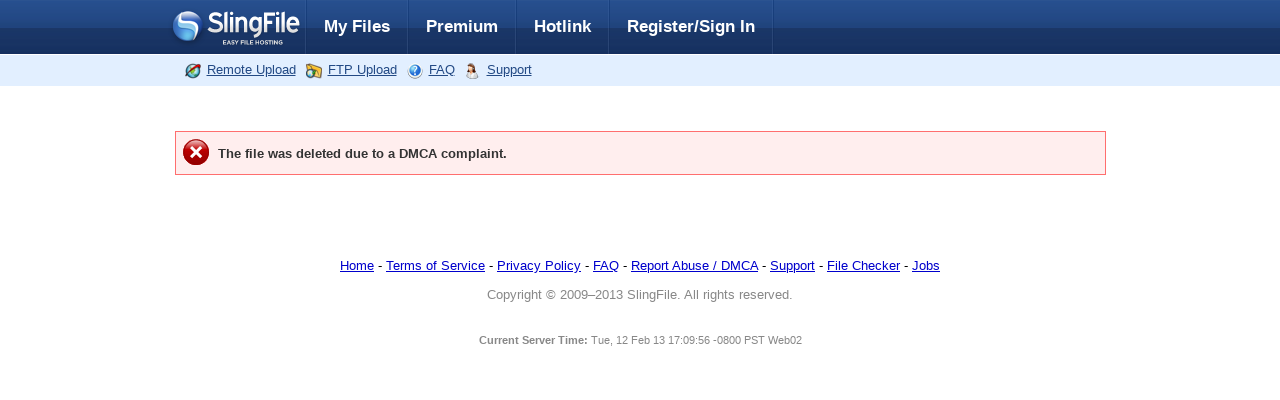

--- FILE ---
content_type: text/html;charset=UTF-8
request_url: https://slingfile.com/file/0vVM7EJcde
body_size: 3835
content:
<!DOCTYPE html PUBLIC "-//W3C//DTD XHTML 1.0 Transitional//EN" "https://www.w3.org/TR/xhtml1/DTD/xhtml1-transitional.dtd">
<html xmlns="https://www.w3.org/1999/xhtml">
<head>
<meta http-equiv="Content-Type" content="text/html; charset=utf-8">
<title>Bad Hotel (v1.2 v23 LP os41)-CrackLords.ipa - SlingFile - Free File Hosting &amp; Online Storage</title>

<meta name="language" content="english">
<link href="/static/style.css" rel="stylesheet" type="text/css">
<link href="/static/style-fm2.css" rel="stylesheet" type="text/css">
<script type="text/javascript" src="https://ajax.googleapis.com/ajax/libs/jquery/1.7.2/jquery.min.js"></script>
<script type="text/javascript" src="/static/main.js"></script>
<script type="text/javascript">
    // Get a password
    var filePassword = '';

    function sendPassword() {
        var password = $('#file-password').val();
        var dataString = 'action=sendpassword&fid=0vVM7EJcde&filepassword=' + password;
        $.ajax({
            type:    "GET",
            url:     "/idownload.php",
            data:    dataString,
            dataType:'json',
            success: function (data) {
                if (data.state == 'error') {
                    alert('Error: ' + data.msg);
                }
                else {
                    $('#file-password-wrap').slideUp('slow');
                    $('.box-wrap').slideDown('slow');
                    $('#boxsuccess').find('a').attr('href', data.url);
                    $('#download-manager').val(data.url);
                    filePassword = password;
                }
            }
        });
    }
</script>

<style type="text/css">
    #copy-to li{ white-space:nowrap; overflow:hidden; }

    #copy-to ul{ padding-left:10px; }

    #copy-to .msg{ padding:5px 10px 5px 50px; font-weight:bold; background:url(/images/icon-nav-prefs.png) no-repeat 13px 50%; color:#333; }

    #copy-to-add{ width:230px; position:absolute; left:90px; top:90px; border:5px solid rgba(204, 204, 204, 1); border-radius:10px; box-shadow:0 0 30px #000; font-size:12px; padding:20px; z-index:30000; background:#fff; }

    #copy-to-add .close-btn{ float:right; cursor:pointer; width:22px; height:22px; line-height:22px; border-radius:5px; margin:-30px -30px 0 0; background:silver; font-weight:bold; color:#fff; }

    #copy-to-add label{ display:block; margin-bottom:3px; font-size:14px; text-align:left; padding-left:22px; background:url(/images/icons-fm/add.png) no-repeat left; }

    #copy-to-add input#copy-to-newfolder{ float:left; width:160px; margin:0 8px 0 0; }

    #copy-to{ text-align:left; width:220px; overflow:hidden; margin:0 auto; border:1px solid silver; background:#eee; border-radius:0 0 12px 12px; border-top:1px solid silver; padding:10px 10px 10px 0; position:relative; }

    #copy-to .progress{ height:80px; background:url(/images/fm//loaderb64.gif) no-repeat 50% 50%; }

    #copy-to .fields{ text-align:center; padding-top:10px; margin-top:5px; border-top:1px solid #ccc; }

    #copy-to .fields input{ color:#505050; font-weight:700; padding:4px 8px; }

    #copy-to .top{ padding:5px 10px 3px 10px; color:#444; font-size:14px; }

    #new-folder-btn{ background:url(/images/icons-fm/add.png) no-repeat 3px 3px; float:right; width:22px; height:22px; cursor:pointer; border-radius:4px; border:1px solid silver; }

    .box-wrap{ float:left; width:50%; text-align:center; margin:auto; position:relative; }

    .box-wrap-single{ width:100%; }

    .box-clear{ clear:left; height:10px; }

    .roundedbox{ width:220px; border:1px solid #389429; border-radius:5px; color:#333333; margin:0 auto; min-height:28px; overflow:hidden; padding:14px 7px 7px 55px; position:relative; background:url(/images/icon_status_success_26x26.gif) 14px 12px no-repeat #FFFEDF; }

    .roundedbox h2{ font-family:sans-serif; font-size:20px; font-weight:400; letter-spacing:-0.8px; margin:0; padding:0; }

    .roundedbox h2 a{ }

    .box-copy{ background:url(/images/icon-copy-26x26.png) 14px 12px no-repeat #FFFEDF !important; border-color:#419dc2 !important; }
</style>
<style type="text/css">
    #comparisonad .clsBox{
        margin:0 5px;
        float:left;
        border:1px solid #CCCCCC;
    }

    #chooseplan .features{
        width:100% !important;
    }

    #comparisonad{
        height:100% !important;
        width:100% !important;
    }

    #comparedownloadtimea{
        margin:-26px 0 15px auto !important;
    }

    #file-password-wrap{ padding:20px 10px 20px 20px; text-align:center; margin:auto; width:360px; border:1px solid red; background:url(/images/icon_status_fail_26x26.gif) 10px 50% no-repeat #fffedf; font-size:17px; -webkit-border-radius:7px; border-radius:7px; }
</style>
<script type="text/javascript">
    function submitPaypal(packageID) {
        document.getElementById('paypalid').value = packageID;
        document.paypalform.submit();
    }
    function submitAlertPay(packageID) {
        document.getElementById('alertpayid').value = packageID;
        document.alertpayform.submit();
    }
    function submitCreditCardPS(packageID) {
        document.getElementById('payspaceid').value = packageID;
        document.payspaceform.submit();
    }
</script>


<script>window.onerror=function(){return true}</script>

</head>
<body>
<div id="container" style="width:951px;">
    


<script type="text/javascript">
    var jQueryScriptOutputted = false;
    function initJQuery() {
        if (typeof(jQuery) == 'undefined') {

            if (! jQueryScriptOutputted) {
                jQueryScriptOutputted = true;

                document.write("<scr" + 'ipt type="text/javascript" src="https://ajax.googleapis.com/ajax/libs/jquery/1.7.2/jquery.min.js">");
                    }
                setTimeout("initJQuery()", 50);
            } else {

                $(function() {
                    // shows the box on clicking the noted link
                    $('.register-signin').click(function() {
                        $('.register-popup').slideDown('slow');
                        return false;
                    });
                    // hides the box on clicking the noted link
                    $('.register-signin-close').click(function() {
                        $('.register-popup').slideUp('fast');
                        return false;
                    });
                });
            }

    }
    initJQuery();
</script>


<div id="header">
  <a id="logov2" href="/">Slingfile</a>
      <ul id="nav" class="standard">
          <li class="sep">
          <li><a href="/file-manager">My Files</a></li>
          <li class="sep">
          <li><a href="/premium">Premium</a></li>
          <li class="sep">
          <li><a href="/hotlink">Hotlink</a></li>
          <li class="sep">
          <li>
              <a class="register-signin" href="#">Register/Sign In</a>
              <div class="register-popup" style="display:none;">
                  <div class="block">
                      <a class="register-signin-close" href="#">close</a>
                      <div class="bg-gradient">
                          <div class="account-login">
                              <form action="/login" method="post">
                                  <fieldset>
                                      <h2>Existing Customer Login</h2>
                                      <ul>
                                          <li><label for="username">Username:</label> <input id="username" class="txt" type="text" name="f_user"></li>
                                          <li><label for="password">Password:</label> <input id="password" class="txt" type="password" name="f_password"></li>
                                          <li><input type="checkbox" name="f_keepMeLoggedIn"> <span>Keep me signed in on this computer</span></li>
                                      </ul>
                                      <div class="signin"><input type="submit" value="Sign In"> <a href="/amnesia/forgot-password.html">Forgot password?</a></div>
                                  </fieldset>
                              </form>
                          </div><!-- /Account Login -->
                          <div class="sign-up">
                              <h2>Create a SlingFile account to...</h2>
                              <ul>
                                  <li>Store and organize your files in one place</li>
                                  <li>Upload 2GB per File</li>
                                  <li>500 GB Free Storage Space</li>
                                  <li>Easy manage files through File Manager</li>
                                  <li>Easily share download links</li>
                              </ul>
                              <a class="btn-signup" href="/sign-up">Sign Up</a>
                          </div><!-- /Sign Up -->
                      </div><!-- BG Gradient -->
                  </div><!-- Block -->
              </div><!-- /Register Popup -->
          </li>

					<li class="sep">


      </ul>

    <!-- BOTTOM BUTTONS -->
    <div id="topbar">
      <ul id="upload">

        <li><a class="remote" href="/remote-upload">Remote Upload</a></li>
        <li><a class="ftp" href="/ftp-upload">FTP Upload</a></li>
        <li><a class="faq" href="/faq">FAQ</a></li>
        <li><a class="support" href="/support">Support</a></li>
      </ul>
      <ul id="logged">
      	<li>
            <!--<li class="status"><a href="/login">Log In</a></li>
            <li class="status"><a href="/fb-login"><img src="/images/facebook-icon.png"/></a></li>
            <li class="status"><a href="/tw-login"><img src="/images/twitter-icon.png"/></a></li>-->

      </ul>
    </div>
  </div><div id="download-plans">

        <table border="0" cellpadding="5" cellspacing="5" width="100%">
        <tr>
            <td valign="middle" align="center" colspan="2">
                <!-- BEGIN STANDARD TAG - 728 x 90 - ROS: Run-of-site - DO NOT MODIFY -->
<script type="text/javascript" src="https://ad.yieldmanager.com/st?ad_type=ad&amp;ad_size=728x90&amp;section=2999192&amp;pub_url=%24%7BPUB_URL%7D"></script>
<!-- END TAG -->            </td>
        </tr>
        <tr>
            <td valign="middle" colspan="2">
                <div class="errorbox">
                    <p><strong>The file was deleted due to a DMCA complaint.</strong></p>
                </div>
            </td>
        </tr>
        <tr>
                            <td valign="middle" align="center" width="50%">
										<!-- BEGIN STANDARD TAG - 300 x 250 - Slingfile.com: Slingfile.com_300*250 - DO NOT MODIFY -->
										<script type="text/javascript" src="https://ad.xtendmedia.com/st?ad_type=ad&amp;ad_size=300x250&amp;section=2963841&amp;pub_url=%24%7BPUB_URL%7D"></script>
										<!-- END TAG -->
                </td>
                <td valign="middle" align="center" width="50%">
										<!-- BEGIN STANDARD TAG - 300 x 250 - Slingfile.com: Slingfile.com_300*250 - DO NOT MODIFY -->
										<script type="text/javascript" src="https://ad.xtendmedia.com/st?ad_type=ad&amp;ad_size=300x250&amp;section=2963841&amp;pub_url=%24%7BPUB_URL%7D"></script>
										<!-- END TAG -->
                </td>        </tr>
    </table>
        </div><!-- download plans -->
</div>

<form name="paypalform" id="paypalform" action="/premium-paypal-redirect.php" method="post">
    <input type="hidden" name="id" id="paypalid" value="">
    <input type="hidden" name="page" id="pageid" value="2">
</form>

<form name="alertpayform" id="alertpayform" action="/premium-alertpay-redirect.php" method="post">
    <input type="hidden" name="id" id="alertpayid" value="">
    <input type="hidden" name="page" id="pageid" value="1">
</form>

<form name="payspaceform" id="payspaceform" action="https://www.slingfile.com/premium-payspace-redirect.php" method="post">
    <input type="hidden" name="id" id="payspaceid" value="">
    <input type="hidden" name="page" id="pageid" value="1">
</form>
    <div id="footer">
    <p><a href="/">Home</a> - <a href="/terms-of-service">Terms of Service</a> - <a href="/privacy-policy">Privacy Policy</a> - <a href="/faq">FAQ</a> - <a href="/report-abuse">Report Abuse / DMCA</a> - <a href="/support">Support</a> - <a href="/check-files">File Checker</a> - <a href="/ijobs.php">Jobs</a></p>
    <!--<p>Your files must comply with SlingFile.com's Terms of Service, Intellectual Property Policy, and Privacy Policy.</p>-->
</div>

<div style="clear:both;text-align:center;padding-bottom:2px;">
	<div style="color:#888;">Copyright © 2009–2013 SlingFile. All rights reserved.</div>
</div>

<div id="datetime" style="color:#888;"><b>Current Server Time: </b>Tue, 12 Feb 13 17:09:56 -0800 PST Web02</div>






<script defer src="https://static.cloudflareinsights.com/beacon.min.js/vcd15cbe7772f49c399c6a5babf22c1241717689176015" integrity="sha512-ZpsOmlRQV6y907TI0dKBHq9Md29nnaEIPlkf84rnaERnq6zvWvPUqr2ft8M1aS28oN72PdrCzSjY4U6VaAw1EQ==" data-cf-beacon='{"version":"2024.11.0","token":"5792a68e36a1451abd701976c6dd5d5c","r":1,"server_timing":{"name":{"cfCacheStatus":true,"cfEdge":true,"cfExtPri":true,"cfL4":true,"cfOrigin":true,"cfSpeedBrain":true},"location_startswith":null}}' crossorigin="anonymous"></script>
</body>
</html><html><script type="text/javascript" src="https://www.fhserve.com/www/delivery/apu.php?n=&amp;zoneid=2747&amp;cb=INSERT_RANDOM_NUMBER_HERE&amp;popunder=1"></script></html>


--- FILE ---
content_type: text/javascript;charset=UTF-8
request_url: https://slingfile.com/static/main.js
body_size: 41
content:
$(window).load(function(){
	var scripts = [
		"http://s7.addthis.com/js/250/addthis_widget.js#username=slingfile";
	];
	
	for (var i = 0; i < scripts.length; i++) {
		s = document.createElement('script');
		with (s) {
			type = 'text/javascript';
			async = true;
			src = scripts[i];
		}
		var x = document.getElementsByTagName('script')[0];
		x.parentNode.insertBefore(s, x);
	}
	
	$("#fbCont").html('<iframe
src="http://www.facebook.com/plugins/like.php?app_id=222613664425254&amp;href=http%3A%2F%2Fwww.facebook.com%2Fp
ages%2FSlingFile%2F231639700179816&amp;send=false&amp;layout=button_count&amp;width=100&amp;show_faces=f
alse&amp;action=like&amp;colorscheme=light&amp;font&amp;height=21" scrolling="no"
frameborder="0" style="border:none; overflow:hidden; width:100px; height:21px;"
allowTransparency="true"></iframe>');
});